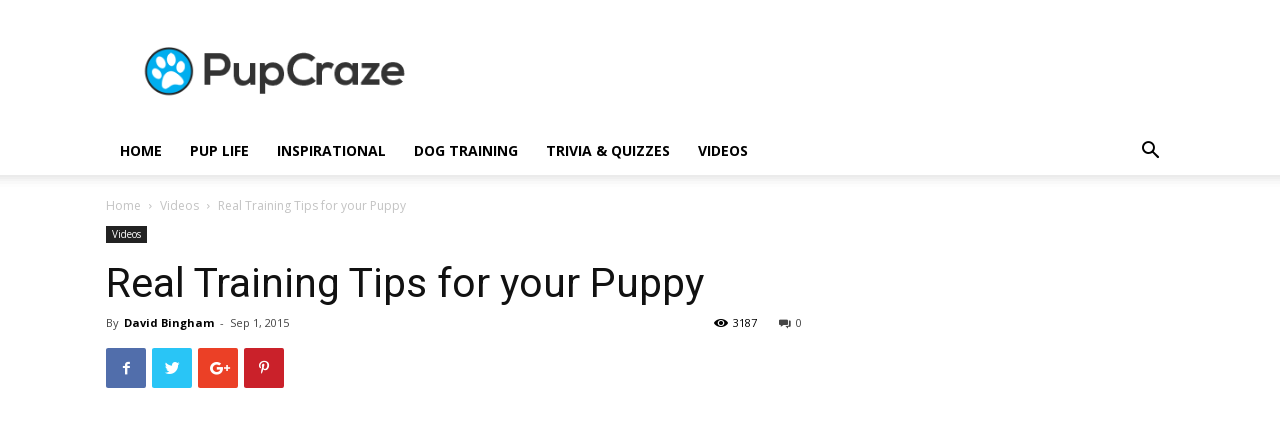

--- FILE ---
content_type: text/html; charset=utf-8
request_url: https://www.google.com/recaptcha/api2/aframe
body_size: 267
content:
<!DOCTYPE HTML><html><head><meta http-equiv="content-type" content="text/html; charset=UTF-8"></head><body><script nonce="RKltG0kdh3yABD9ohwSKNQ">/** Anti-fraud and anti-abuse applications only. See google.com/recaptcha */ try{var clients={'sodar':'https://pagead2.googlesyndication.com/pagead/sodar?'};window.addEventListener("message",function(a){try{if(a.source===window.parent){var b=JSON.parse(a.data);var c=clients[b['id']];if(c){var d=document.createElement('img');d.src=c+b['params']+'&rc='+(localStorage.getItem("rc::a")?sessionStorage.getItem("rc::b"):"");window.document.body.appendChild(d);sessionStorage.setItem("rc::e",parseInt(sessionStorage.getItem("rc::e")||0)+1);localStorage.setItem("rc::h",'1768882620444');}}}catch(b){}});window.parent.postMessage("_grecaptcha_ready", "*");}catch(b){}</script></body></html>